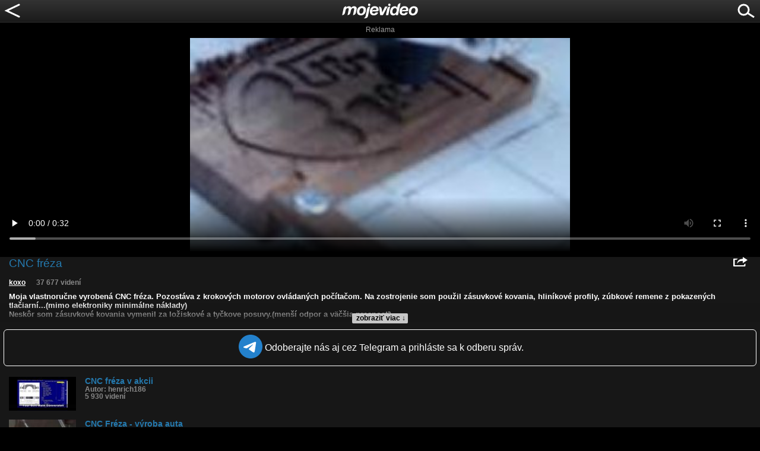

--- FILE ---
content_type: text/html; charset=utf-8
request_url: https://www.google.com/recaptcha/api2/aframe
body_size: 268
content:
<!DOCTYPE HTML><html><head><meta http-equiv="content-type" content="text/html; charset=UTF-8"></head><body><script nonce="jL7Y0VzF3NyLHlzPCo_nRA">/** Anti-fraud and anti-abuse applications only. See google.com/recaptcha */ try{var clients={'sodar':'https://pagead2.googlesyndication.com/pagead/sodar?'};window.addEventListener("message",function(a){try{if(a.source===window.parent){var b=JSON.parse(a.data);var c=clients[b['id']];if(c){var d=document.createElement('img');d.src=c+b['params']+'&rc='+(localStorage.getItem("rc::a")?sessionStorage.getItem("rc::b"):"");window.document.body.appendChild(d);sessionStorage.setItem("rc::e",parseInt(sessionStorage.getItem("rc::e")||0)+1);localStorage.setItem("rc::h",'1768618728343');}}}catch(b){}});window.parent.postMessage("_grecaptcha_ready", "*");}catch(b){}</script></body></html>

--- FILE ---
content_type: image/svg+xml
request_url: https://m.mojevideo.sk/share_icon.svg
body_size: 286
content:
<svg xmlns="http://www.w3.org/2000/svg" width="24px" height="16px" viewBox="0.5 792.5 24 16"><path d="m18.5 806.45h-15.6v-9.23h3.114s0.828-0.919 2.604-2.051h-6.918c-0.664 0-1.2 0.461-1.2 1.025v11.282c0 0.567 0.537 1.025 1.2 1.025h18c0.664 0 1.2-0.458 1.2-1.025v-3.843l-2.4 1.688v1.129zm-1.968-7.128v3.642l7.968-5.334-7.968-5.128v3.212c-9.672 0-9.672 8.173-9.672 8.173 2.738-3.845 4.423-4.565 9.672-4.565z" fill="#fff"/></svg>

--- FILE ---
content_type: application/javascript; charset=utf-8
request_url: https://fundingchoicesmessages.google.com/f/AGSKWxWgdpfWMTWx7gagjjl8EFjw51SSz3mk0HnWD_oEP0Gshu7Per7CN8mqLFQkU2qDPHr9v7wt06rwVKmlb-XKT9902m6ltH0yy_nYyIvEzi6x7v7e90FrXIk__BSOdC_-CM-gpA3uGHtI0gVYTGbhpPghPo9JhMkapZL-2GOZJfey-BN_JKctuVYCGC8=/_/adsense-/728-90./sidecol_ad._adcontent//kitad.
body_size: -1290
content:
window['738d42b3-b34c-4960-a479-e5e46f5f0ece'] = true;

--- FILE ---
content_type: image/svg+xml
request_url: https://m.mojevideo.sk/back_icon.svg
body_size: 171
content:
<svg xmlns="http://www.w3.org/2000/svg" viewBox="0 0 40 32"><polyline fill="none" stroke="#FFFFFF" stroke-width="3" stroke-linecap="round" stroke-miterlimit="10" points="32,28 11,18 32,8"/></svg>
